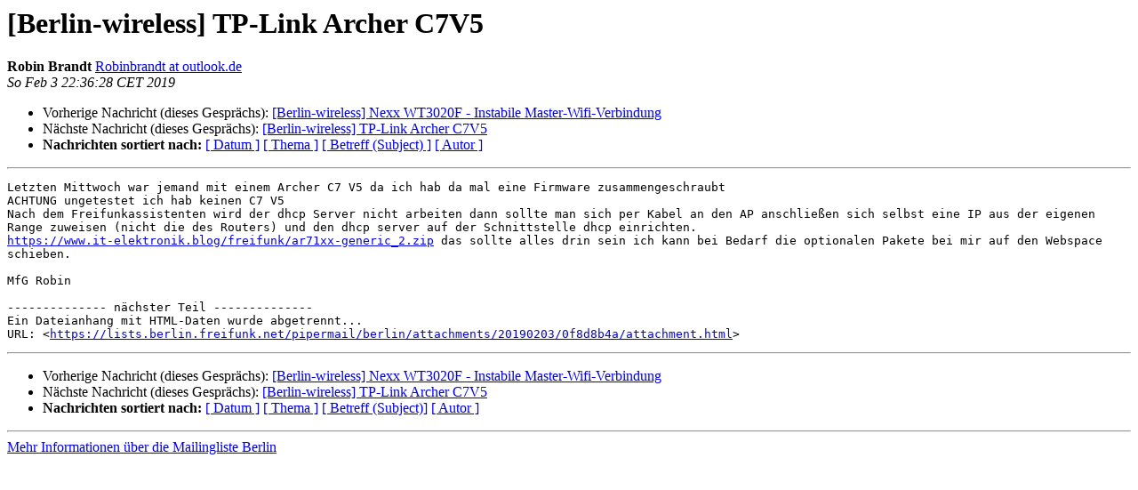

--- FILE ---
content_type: text/html
request_url: https://lists.berlin.freifunk.net/pipermail/berlin/2019-February/039067.html
body_size: 1417
content:
<!DOCTYPE HTML PUBLIC "-//W3C//DTD HTML 4.01 Transitional//EN">
<HTML>
 <HEAD>
   <TITLE> [Berlin-wireless] TP-Link Archer C7V5
   </TITLE>
   <LINK REL="Index" HREF="index.html" >
   <LINK REL="made"  HREF="mailto:berlin%40berlin.freifunk.net?Subject=Re%3A%20%5BBerlin-wireless%5D%20TP-Link%20Archer%20C7V5&In-Reply-To=%3CAM6PR06MB488211CBB91ECD24528D6670CB6C0%40AM6PR06MB4882.eurprd06.prod.outlook.com%3E">
   <META NAME="robots" CONTENT="index,nofollow">
   <style type="text/css">
       pre {
           white-space: pre-wrap;       /* css-2.1, curent FF, Opera, Safari */
           }
   </style>
   <META http-equiv="Content-Type" content="text/html; charset=utf-8">
   <LINK REL="Previous"  HREF="039064.html">
   <LINK REL="Next"  HREF="039068.html">
 </HEAD>
 <BODY BGCOLOR="#ffffff">
   <H1>[Berlin-wireless] TP-Link Archer C7V5</H1>
    <B>Robin Brandt</B> 
    <A
    HREF="mailto:berlin%40berlin.freifunk.net?Subject=Re%3A%20%5BBerlin-wireless%5D%20TP-Link%20Archer%20C7V5&In-Reply-To=%3CAM6PR06MB488211CBB91ECD24528D6670CB6C0%40AM6PR06MB4882.eurprd06.prod.outlook.com%3E"
           TITLE="[Berlin-wireless] TP-Link Archer C7V5">Robinbrandt at outlook.de
                  </A><BR>
    <I>So Feb  3 22:36:28 CET 2019</I>
    <P><UL>
        <LI>Vorherige Nachricht (dieses Gesprächs): <A HREF="039064.html">[Berlin-wireless] Nexx WT3020F - Instabile Master-Wifi-Verbindung
</A></li>
        <LI>Nächste Nachricht (dieses Gesprächs): <A HREF="039068.html">[Berlin-wireless] TP-Link Archer C7V5
</A></li>
         <LI> <B>Nachrichten sortiert nach:</B> 
              <a href="date.html#39067">[ Datum ]</a>
              <a href="thread.html#39067">[ Thema ]</a>
              <a href="subject.html#39067">[ Betreff (Subject) ]</a>
              <a href="author.html#39067">[ Autor ]</a>
         </LI>
       </UL>
    <HR>
<!--beginarticle-->
<PRE>Letzten Mittwoch war jemand mit einem Archer C7 V5 da ich hab da mal eine Firmware zusammengeschraubt
ACHTUNG ungetestet ich hab keinen C7 V5
Nach dem Freifunkassistenten wird der dhcp Server nicht arbeiten dann sollte man sich per Kabel an den AP anschließen sich selbst eine IP aus der eigenen Range zuweisen (nicht die des Routers) und den dhcp server auf der Schnittstelle dhcp einrichten.
<A HREF="https://www.it-elektronik.blog/freifunk/ar71xx-generic_2.zip">https://www.it-elektronik.blog/freifunk/ar71xx-generic_2.zip</A> das sollte alles drin sein ich kann bei Bedarf die optionalen Pakete bei mir auf den Webspace schieben.

MfG Robin

-------------- nächster Teil --------------
Ein Dateianhang mit HTML-Daten wurde abgetrennt...
URL: &lt;<A HREF="https://lists.berlin.freifunk.net/pipermail/berlin/attachments/20190203/0f8d8b4a/attachment.html">https://lists.berlin.freifunk.net/pipermail/berlin/attachments/20190203/0f8d8b4a/attachment.html</A>&gt;
</PRE>

<!--endarticle-->
    <HR>
    <P><UL>
        <!--threads-->
	<LI>Vorherige Nachricht (dieses Gesprächs): <A HREF="039064.html">[Berlin-wireless] Nexx WT3020F - Instabile Master-Wifi-Verbindung
</A></li>
	<LI>Nächste Nachricht (dieses Gesprächs): <A HREF="039068.html">[Berlin-wireless] TP-Link Archer C7V5
</A></li>
         <LI> <B>Nachrichten sortiert nach:</B>
              <a href="date.html#39067">[ Datum ]</a>
              <a href="thread.html#39067">[ Thema ]</a>
              <a href="subject.html#39067">[ Betreff (Subject)]</a>
              <a href="author.html#39067">[ Autor ]</a>
         </LI>
       </UL>
<hr>
<a href="http://lists.berlin.freifunk.net/cgi-bin/mailman/listinfo/berlin">Mehr Informationen &uuml;ber die Mailingliste Berlin</a><br>
</body></html>
